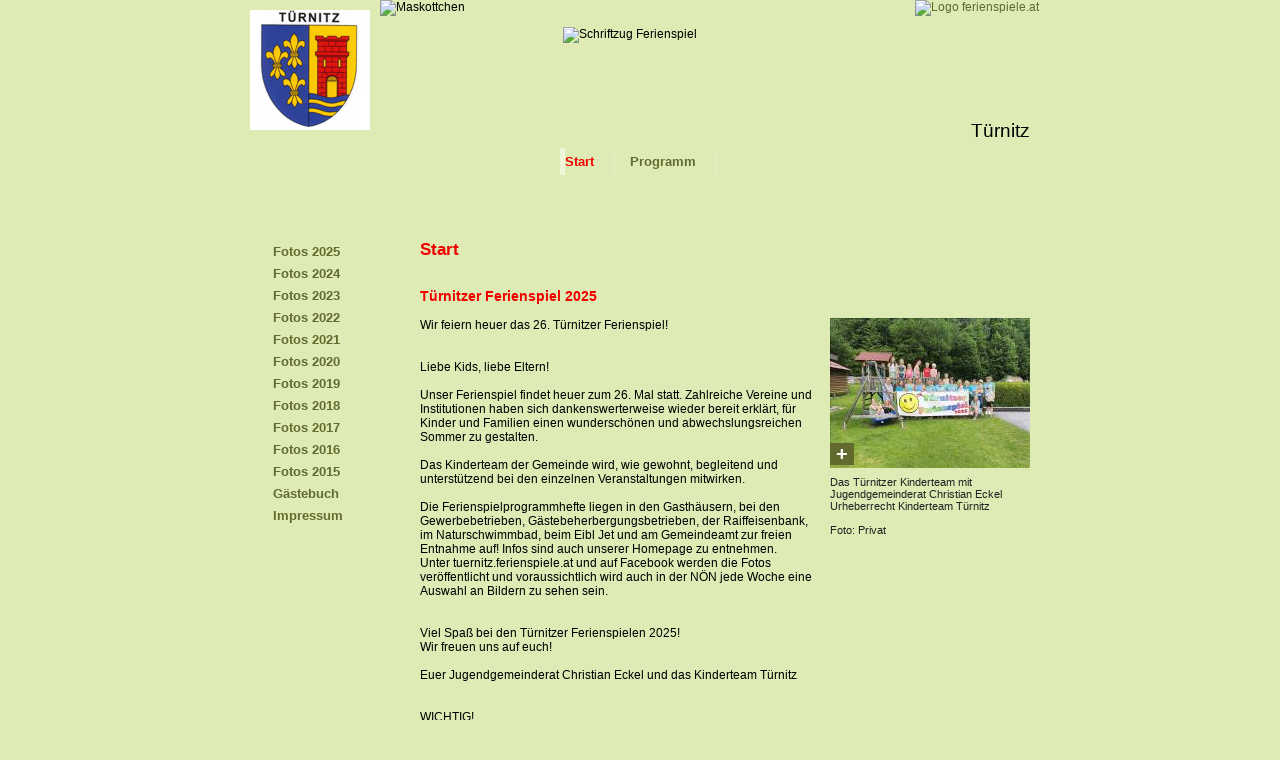

--- FILE ---
content_type: text/html; charset=iso-8859-15
request_url: http://tuernitz.ferienspiele.at/de/pages/start-1.aspx
body_size: 3219
content:

<!DOCTYPE HTML PUBLIC "-//W3C//DTD HTML 4.01 Transitional//EN" "https://www.w3.org/TR/html4/loose.dtd">
<html>
<head>
<title>Start - T&uuml;rnitzer Ferienspiel | Der Ferienspiele Webauftritt auf ferienspiele.at</title>
<meta name="description" lang="de" content="Türnitzer Ferienspiel. Ein Service für die jüngsten GemeindebürgerInnen und die Eltern.">
<meta name="keywords" lang="de" content="Ferienspiel,Ferienspiele,Kinderbetreuung,Ferien,Sommer">
<meta http-equiv="expires" content="0">
<meta name="robots" content="index,follow">
<meta name="generator" content="Perfectweb CMS">
<meta name="language" content="de">
<meta http-equiv="content-language" content="de">
<meta http-equiv="cache-control" content="no-cache">
<meta http-equiv="pragma" content="no-cache">
<meta http-equiv="Content-Type" content="text/html; charset=iso-8859-15">
<link href="../../library/layout.css" rel="stylesheet" type="text/css">
<link href="../../library/format.css" rel="stylesheet" type="text/css">
<link href="../../library/print.css" rel="stylesheet" type="text/css" media="print">
<script language="JavaScript" type="text/javascript"> var version = 1.0;</script>
<script language="JavaScript1.1" type="text/javascript"> version = 1.1;</script>
<script language="JavaScript1.2" type="text/javascript"> version = 1.2;</script>
<script	src="../../library/main.js" type="text/javascript" language="Javascript"></script>
</head>
<body>
<div id="print">
<h2>Ferienspiele T&uuml;rnitz<br></h2>
<div class="tags">
<div id="tags1">
Unterst&uuml;tzt von Portalen f&uuml;r:<br>
<br>
<a href="http://www.thermodrucker.co.at" target="_blank">Thermodrucker Empfehlungen</a><br>
<a href="https://www.safe11.de/de/pages/berufsunfaehigkeit-42.aspx" target="_blank">Berufsunf&auml;higkeit Profifussballer</a><br>
<a href="http://www.matratzen.co.at/de/pages/tempur-markenshop-9.aspx" target="_blank">Tempur Cloud</a><br>
</div> <!-- End tags1 -->
</div>
</div>

<div align="center">
<div id="body">
<div id="header">
   <div id="wappen">
   <div id="top"><a name="top" class="navcopy">&nbsp;</a></div> <!-- End top -->
   <a href="http://tuernitz.ferienspiele.at" class="nav" target="_top" title="Zur Startseite tuernitz.ferienspiele.at"><img src="../../GetImage.aspx?file=images/layout/wappen.jpg&amp;w=120" width="120" height="120" alt="Wappen T&uuml;rnitz" border="0"></a>
   </div> <!-- End wappen -->
   <div id="kuh">
   <img src="../../images/layout/kuh.gif" width="175" height="230" alt="Maskottchen" border="0">
   </div> <!-- End kuh -->
   <div id="headermain">
      <div id="logo">
      <a href="http://www.ferienspiele.at" class="nav" target="_top" title="Zur Hauptseite www.ferienspiele.at"><img src="../../images/layout/logo.gif" width="140" height="27" alt="Logo ferienspiele.at" border="0"></a>
      </div> <!-- End logo -->
      <div id="name">
      <img src="../../images/layout/ferienspiel.gif" width="373" height="93" alt="Schriftzug Ferienspiel" border="0">
      </div> <!-- End name -->
      <div id="gemeinde">T&uuml;rnitz<br></div> <!-- End gemeinde -->
      <div id="nav">
      
<ul class="menu">
<li class="leftnav leftnav1 active11"><a href="start-1.aspx" class="navactive" target="_top">Start</a></li>
<li class="leftnav"><a href="events.aspx?kat=1" class="nav" target="_top">Programm</a></li>


</ul>
<br>
      </div> <!-- End nav -->
   </div> <!-- End headermain -->
</div> <!-- End header -->

<div id="main">

<div id="subnav">

<ul class="menu">

<li id="SubNav__parent_ctl00_li_gallery" class="subnav"><a href="gallery.aspx?kat=332" class="nav" target="_top">Fotos 2025</a><br></li>
   
<li id="SubNav__parent_ctl01_li_gallery" class="subnav"><a href="gallery.aspx?kat=317" class="nav" target="_top">Fotos 2024</a><br></li>
   
<li id="SubNav__parent_ctl02_li_gallery" class="subnav"><a href="gallery.aspx?kat=300" class="nav" target="_top">Fotos 2023</a><br></li>
   
<li id="SubNav__parent_ctl03_li_gallery" class="subnav"><a href="gallery.aspx?kat=287" class="nav" target="_top">Fotos 2022</a><br></li>
   
<li id="SubNav__parent_ctl04_li_gallery" class="subnav"><a href="gallery.aspx?kat=271" class="nav" target="_top">Fotos 2021</a><br></li>
   
<li id="SubNav__parent_ctl05_li_gallery" class="subnav"><a href="gallery.aspx?kat=242" class="nav" target="_top">Fotos 2020</a><br></li>
   
<li id="SubNav__parent_ctl06_li_gallery" class="subnav"><a href="gallery.aspx?kat=217" class="nav" target="_top">Fotos 2019</a><br></li>
   
<li id="SubNav__parent_ctl07_li_gallery" class="subnav"><a href="gallery.aspx?kat=192" class="nav" target="_top">Fotos 2018</a><br></li>
   
<li id="SubNav__parent_ctl08_li_gallery" class="subnav"><a href="gallery.aspx?kat=170" class="nav" target="_top">Fotos 2017</a><br></li>
   
<li id="SubNav__parent_ctl09_li_gallery" class="subnav"><a href="gallery.aspx?kat=146" class="nav" target="_top">Fotos 2016</a><br></li>
   
<li id="SubNav__parent_ctl10_li_gallery" class="subnav"><a href="gallery.aspx?kat=125" class="nav" target="_top">Fotos 2015</a><br></li>
   

   
<li class="subnav"><a href="forum.aspx?kat=1" class="nav" target="_top">G&auml;stebuch</a><br></li>

<li class="subnav"><a href="impressum.aspx" class="nav" target="_top">Impressum</a><br></li>
</ul>

<div id="sponsoren">
<br>
<br>
<br>
<br>
<br>
<br>
<br><br>
</div> <!-- End tags1 -->
</div> <!-- End subnav -->

<div id="content">
<div id="text">

<h1>Start<br></h1>
<br>
<br>

<div id="list_ctl00_div_name" class="boxcontainer">
<h2>T&#252;rnitzer Ferienspiel 2025<br></h2><br>
</div>

<div class="boxcontainer">
<div class="leftbox1">

<div id="list_ctl00_div_body">
Wir feiern heuer das 26. T&#252;rnitzer Ferienspiel! <br><br><br>Liebe Kids, liebe Eltern!<br><br>Unser Ferienspiel findet heuer zum 26. Mal statt. Zahlreiche Vereine und Institutionen haben sich dankenswerterweise wieder bereit erkl&#228;rt, f&#252;r Kinder und Familien einen wundersch&#246;nen und abwechslungsreichen Sommer zu gestalten. <br><br>Das Kinderteam der Gemeinde wird, wie gewohnt, begleitend und unterst&#252;tzend bei den einzelnen Veranstaltungen mitwirken. <br><br>Die Ferienspielprogrammhefte liegen in den Gasth&#228;usern, bei den Gewerbebetrieben, G&#228;stebeherbergungsbetrieben, der Raiffeisenbank, im Naturschwimmbad, beim Eibl Jet und am Gemeindeamt zur freien Entnahme auf! Infos sind auch unserer Homepage zu entnehmen. <br>Unter tuernitz.ferienspiele.at und auf Facebook werden die Fotos ver&#246;ffentlicht und voraussichtlich wird auch in der N&#214;N jede Woche eine Auswahl an Bildern zu sehen sein. <br><br><br>Viel Spa&#223; bei den T&#252;rnitzer Ferienspielen 2025!<br>Wir freuen uns auf euch!<br><br>Euer Jugendgemeinderat Christian Eckel und das Kinderteam T&#252;rnitz<br><br><br>WICHTIG! <br>Eltern haften f&#252;r ihre Kinder, stellen keinerlei Anspr&#252;che an den Veranstalter und sind einverstanden, dass die Fotos ver&#246;ffentlicht werden.<br>Bitte immer den Stempelpass zu den Ferienspielen mitnehmen!
</div>







</div>

<div id="list_ctl00_div_pic" class="rightbox1">
<img src="../../GetImage.aspx?file=pages/de/5/Gruppenfoto-Kinderteam-Ferienspiel-2025.JPG&amp;w=200&amp;cut=350" alt="" class="noborder">
<div id="list_ctl00_div_enlarge" class="enlarge">
<a href="../../Image.aspx?file=pages/de/5/Gruppenfoto-Kinderteam-Ferienspiel-2025.JPG&amp;alt=" onClick="popup('../../Image.aspx?file=pages/de/5/Gruppenfoto-Kinderteam-Ferienspiel-2025.JPG&amp;alt=','Bild','scrollbars=no,toolbar=no,resizable,left=0,top=0,screenX=0,screenY=0,','height=505,','width=608'); return false;"  target="_blank" title="Bild vergr&ouml;&szlig;ern" class="buttonenlarge">+</a></div>
<div id="list_ctl00_div_bildtext" class="bildtext">Das T&#252;rnitzer Kinderteam mit Jugendgemeinderat Christian Eckel<br>Urheberrecht Kinderteam T&#252;rnitz<br><br>Foto: Privat</div>
</div>

</div>

<br>
</div> <!-- End text -->
<div id="bottomnav"><a id="hl_top" title="Zum Seitenanfang" href="#top">Nach oben</a> &nbsp;|&nbsp;  <a id="hl_print" title="Diese Seite drucken" href="javascript: window.print();">Seite drucken</a><br>
<br>
<br>
<a id="hl_copyright" title="Zu Perfectweb Full Service Solutions - Webdesign und CMS" class="navcopy" lang="en" href="http://www.perfectweb.at" target="_blank">&copy; CMS &amp; Webdesign Perfectweb</a>
<br>
</div> <!-- End bottomnav -->

</div> <!-- End content -->

</div> <!-- End main -->

<img alt="" src="../../images/layout/trans.gif" width="800" height="1" border="0"><br>
</div> <!-- End body -->
</div> <!-- End center -->

</body>
</html>

--- FILE ---
content_type: text/css
request_url: http://tuernitz.ferienspiele.at/library/layout.css
body_size: 963
content:
body {
    font-family: Verdana, Arial, Helvetica, sans-serif;
    color: #000000;
	margin: 0px;
	padding: 0px;
    background-color: #DEEBB5;
	}
html { 
   font-size: 75%; 
   height: 100%;
   margin-bottom: 1px;
   }
div, table {
    font-size: 100%; 
	}
html>body div, table {
	font-size: 12px;
	}
form {
	margin: 0px;
	padding: 0px;
}
#print {
    display: none;
	}
#body {
	padding: 0px;
	margin: 0px;
	background-color: transparent;
	background-image: url(../images/layout/hg_body.gif);
	background-repeat: no-repeat;
	background-position: 0px 0px;
	width: 800px;
	height: 606px;
	}
html>body #body {
	height: 100%;
	min-height: 606px;
	}
#header {
	float: left;
	padding: 0px;
	margin: 0px;
	background-color: transparent;
	text-align: left;
	width: 800px;
	height: 230px;
	overflow: hidden;
	}
#wappen {
	float: left;
	padding: 0px;
	margin: 0px;
	padding-left: 10px;
	background-color: transparent;
	width: 140px;
	height: 230px;
	voice-family: "\"}\"";
	voice-family:inherit;
	width: 130px;
	}
#top {
	float: left;
	padding: 0px;
	margin: 0px;
	width: 130px;
	height: 10px;
	overflow: hidden;
	}
#kuh {
	float: left;
	padding: 0px;
	margin: 0px;
	background-color: transparent;
	width: 180px;
	height: 230px;
	}
#headermain {
	float: left;
	padding: 0px;
	margin: 0px;
	background-color: transparent;
	width: 480px;
	height: 230px;
	}
#logo {
	float: left;
	padding: 0px;
	margin: 0px;
	padding-right: 1px;
	text-align: right;
	background-color: transparent;
	width: 480px;
	height: 27px;
	voice-family: "\"}\"";
	voice-family:inherit;
	width: 479px;
	overflow: hidden;
	}
#name {
	float: left;
	padding: 0px;
	margin: 0px;
	padding-left: 3px;
	background-color: transparent;
	width: 480px;
	height: 93px;
	voice-family: "\"}\"";
	voice-family:inherit;
	width: 477px;
	overflow: hidden;
	}
#gemeinde {
	float: left;
    font-size: 1.6em;
	padding: 0px;
	margin: 0px;
	padding-right: 10px;
	text-align: right;
	background-color: transparent;
	width: 480px;
	height: 28px;
	voice-family: "\"}\"";
	voice-family:inherit;
	width: 470px;
	overflow: hidden;
	}
#nav {
	float: left;
	padding: 0px;
	padding-left: 3px;
	padding-left: 0px;
	margin: 0px;
	background-color: transparent;
	width: 480px;
	height: 82px;
	voice-family: "\"}\"";
	voice-family:inherit;
	width: 477px;
	width: 480px;
	}
#main {
	float: left;
	padding: 0px;
	margin: 0px;
	text-align: left;
	background-color: transparent;
	width: 800px;
	}
#subnav {
	float: left;
	padding: 0px;
	margin: 0px;
	padding-left: 18px;
	padding-top: 14px;
	background-color: transparent;
	width: 180px;
	voice-family: "\"}\"";
	voice-family:inherit;
	width: 162px;
	}
#sponsoren {
	float: left;
	color: #222222;
	font-size: 0.9em;
	padding: 0px;
	margin: 0px;
	padding-left: 15px;
	padding-top: 22px;
	background-color: transparent;
	width: 162px;
	voice-family: "\"}\"";
	voice-family:inherit;
	width: 147px;
	}
#content {
	float: left;
	padding: 0px;
	margin: 0px;
	padding-top: 10px;
	padding-right: 10px;
	background-color: transparent;
	width: 620px;
	voice-family: "\";}\"";
	voice-family:inherit;
	width: 610px;
	}
#text {
	float: left;
	padding: 0px;
	margin: 0px;
	background-color: transparent;
	width: 610px;
	height: 300px;
	}
html>body #text {
	height: 100%;
	min-height: 300px;
	}
#bottomnav {
	float: left;
	padding: 0px;
	margin: 0px;
	background-color: transparent;
	width: 610px;
	height: 100px;
	padding-top: 30px;
	voice-family: "\";}\"";
	voice-family:inherit;
	height: 70px;
	}


--- FILE ---
content_type: text/css
request_url: http://tuernitz.ferienspiele.at/library/format.css
body_size: 2597
content:
h1 {
	font-size: 1.4em;
	font-weight: bold;
	color: #F20000;
	display: inline;
}
h2 {
	font-size: 1.2em;
	font-weight: bold;
	color: #F20000;
	display: inline;
}
h3 {
	font-size: 1.2em;
	font-weight: bold;
	display: inline;
}
h4 {
	font-size: 1.0em;
	font-weight: bold;
	color: #F20000;
	display: inline;
}
h5 {
	font-size: 1.0em;
	font-weight: bold;
	display: inline;
}
h6 {
	font-size: 1.0em;
	font-weight: bold;
	display: inline;
}
.s1 {
	font-weight: bold;
	color: #F20000;
}
.s2 {
	font-weight: bold;
}
.s3 {
	color: #F20000;
}
.tags {
	color: #CCCCCC;
	font-size: 0.8em;
	display: none;
	}

a {
	color: #0000EE;
	text-decoration: underline;
	border: none;
    }
a:link {
	color: #0000EE;
    }
a:active {
	color: #F20000;
    }
a:visited {
	color: #9D21E4;
    }
a:hover {
	color: #F20000;
    }
a:focus {
	color: #F20000;
    }
	
.box input {
	margin: 0px;
    }

ul.menu {
padding: 0px;
margin: 0px;
list-style-type: none;
}
.leftnav, .subnav, .subnav2, .subnavgal1, .subnavgal2 {
    float: left;
	font-size: 1.1em;
	font-weight: bold;
	padding-left: 15px;
	padding-right: 20px;
	padding-top: 6px;
	border-right: 1px solid #E6F0C8;
    }
.leftnav {
	height: 27px;
	voice-family: "\"}\"";
	voice-family:inherit;
	height: 21px;
    }
.leftnav1 {
	padding-left: 5px;
    }
.subnav {
    clear: left;
	padding-top: 0px;
	padding-bottom: 7px;
	border: none;
	white-space: nowrap;
    }
html>body .subnav {
	white-space: normal;
	}
.subnav2 {
    clear: left;
	padding-top: 7px;
	padding-bottom: 7px;
	border: none;
	white-space: nowrap;
    }
html>body .subnav2 {
	white-space: normal;
	}
.subnavgal1 {
    clear: left;
	padding-top: 0px;
	padding-bottom: 7px;
	border: none;
    }
.subnavgal2 {
    clear: left;
	font-size: 1.0em;
	font-weight: normal;
	padding-top: 0px;
	padding-bottom: 7px;
	padding-left: 20px;
	border: none;
    }
	
.active1 {
	padding-left: 10px;
	border-left: 5px solid #EEF5D9;
    }

.active11 {
	padding-left: 0px;
	border-left: 5px solid #EEF5D9;
    }

.active2 {
	padding-left: 10px;
	border-left: 5px solid #DEEBB5;
    }

.active3 {
	padding-left: 15px;
	border-left: 5px solid #DEEBB5;
    }

.nav, a.nav:link, a.nav:active, a.nav:visited {
	color: #626A2D;
	text-decoration: none;
    }

.headlinenav {
	font-size: 1.2em;
	font-weight: bold;
    }

.navactive, a.navactive:link, a.navactive:active, a.navactive:visited, a.navactive:hover, a.navactive:focus, a.nav:hover, a.nav:focus {
	color: #F20000;
	text-decoration: none;
    }

.navcopy, a.navcopy:link, a.navcopy:active, a.navcopy:visited {
	color: #626A2D;
	font-size: 0.9em;
    }

a.navcopy:hover, a.navcopy:focus {
	color: #F20000;
	font-size: 0.9em;
    }

.noborder, .noprintnoborder {
    border: none;
	}

.status {
	color: #F20000;
}
.enlarge {
	height: 28px;
	overflow: hidden;
	voice-family: "\"}\"";
	voice-family:inherit;
	width: 28px;
	margin-top: -27px;
	}
html>body .enlarge {
	margin-top: -25px;
	}

.buttonenlarge {
	text-align: center;
	font-size: 20px;
	font-weight: bold;
	color: #FFFFFF;
	background-color: #626A2D;
	line-height: normal;
	padding-left: 6px;
	padding-right: 6px;
	padding-top: 0px;
	padding-bottom: 0px;
	margin: 0px;
	}
A.buttonenlarge:link {background: #626A2D; color: #FFFFFF; text-decoration: none; }
A.buttonenlarge:active {background: #626A2D;  color: #FFFFFF; text-decoration: none; }
A.buttonenlarge:visited {background: #626A2D; color: #FFFFFF; text-decoration: none; }
A.buttonenlarge:hover {background: #F20000; color: #FFFFFF; text-decoration: none; }
A.buttonenlarge:focus {background: #F20000; color: #FFFFFF; text-decoration: none; }

	
.ddl {
	font-family: Verdana, Arial, Helvetica, sans-serif;
	font-size: 1.0em;
	color: #000000;
	background-color: #FFFFFF;
	border-top: 1px solid #FFFFFF;
	border-left: 1px solid #FFFFFF;
	border-bottom: 1px solid #FFFFFF;
	border-right: 1px solid #FFFFFF;
}

.button {
	font-family: Verdana, Arial, Helvetica, sans-serif;
	color: #FFFFFF;
	font-size: 1.0em;
	font-weight: bold;
    border: 1px solid #FFFFFF;
    border: none;
	line-height: normal;
	padding-left: 2px;
	padding-right: 2px;
	padding-top: 1px;
	padding-bottom: 1px;
	margin: 0px;
	background-color: #626A2D;
}
A.button:link {background: #626A2D; color: #FFFFFF; text-decoration: none; line-height: 1.8em;}
A.buttons:active {background: #626A2D;  color: #FFFFFF; text-decoration: none; line-height: 1.8em;}
A.button:visited {background: #626A2D; color: #FFFFFF; text-decoration: none; line-height: 1.8em;}
A.button:hover {background: #F20000; color: #FFFFFF; text-decoration: none; line-height: 1.8em;}
A.button:focus {background: #F20000; color: #FFFFFF; text-decoration: none; line-height: 1.8em;}

.feld {
    float: left;
	width: 99%; 
	padding: 0px;
	padding-bottom: 2px;
	padding-top: 2px;
	border: none;
	}
	
.feldname, .feldname2 {
    float: left;
	width: 22%; 
	padding: 0px;
	padding-bottom: 2px;
	padding-top: 2px;
	border: none;
	}
.feldname2 {
	width: 28%; 
	}
	
.daten, .daten2 {
    float: left;
	width: 77%; 
	padding: 0px;
	padding-bottom: 2px;
	padding-top: 2px;
	border: none;
	}
.daten2 {
	width: 71%; 
	}
	

/* M O D UL E S */

.bildtext {
	font-family: Verdana, Arial, Helvetica, sans-serif;
	color: #222222;
	font-size: 0.9em;
	padding: 0px;
	padding-top: 5px;
	padding-bottom: 5px;
}

.boxcontainer {
	background-color: transparent;
	padding: 0px;
	width: 610px;
	float: left;
    }
.leftbox1 {
	width: 410px;
	background-color: transparent;
	float: left;
	padding-right: 10px;
	voice-family: "\"}\""; 
	voice-family:inherit;
	width: 400px;
	}
.rightbox1 {
	width: 200px;
	background-color: transparent;
	float: right;
	text-align: left;
	}

.anmeldungstatus {
    float: left;
	width: 610px; 
	padding: 0px;
	border: none;
	margin: 0px;
	padding: 5px;
	background-color: #FFFFFF;
	border-top: 1px solid #F20000;
	border-bottom: 1px solid #F20000;
	margin-top: 15px;
	voice-family: "\"}\""; 
	voice-family:inherit;
	width: 600px;
	}
	
.eventstatus, .forumstatus {
	color: #F20000;
	background-color: transparent;
	padding: 0px;
	width: 610px;
	padding-bottom: 2px;
	border-bottom: 1px solid #F20000;
	margin-bottom: 10px;
	margin-top: 15px;
	float: left;
    }
.forumstatus {
	padding-bottom: 0px;
	margin-top: 0px;
    }
.eventcontainer1 {
	background-color: #EEF5D9;
	padding: 0px;
	width: 610px;
	padding: 5px;
	border-bottom: 1px solid #FFFFFF;
	border-top: 1px solid #FFFFFF;
	float: left;
	voice-family: "\"}\""; 
	voice-family:inherit;
	width: 600px;
    }
.eventcontainer2 {
	background-color: transparent;
	padding: 0px;
	width: 610px;
	padding: 5px;
	float: left;
	voice-family: "\"}\""; 
	voice-family:inherit;
	width: 600px;
    }
.leftbox2 {
	width: 120px;
	background-color: transparent;
	float: left;
	}
.rightbox2 {
	width: 480px;
	background-color: transparent;
	float: right;
	text-align: left;
	padding-left: 20px;
	voice-family: "\"}\""; 
	voice-family:inherit;
	width: 460px;
	}
.leftbox3, .rightbox3, .leftbox4, .rightbox4 {
	width: 285px;
	background-color: transparent;
	float: left;
	}
.rightbox3 {
	width: 305px;
	float: right;
	}
.leftbox4 {
	width: 170px;
	}
.rightbox4 {
	width: 420px;
	float: right;
	}

.box {
	width: 100%;
	background-color: transparent;
	float: left;
	}
.w5 {
	width: 5%;
	}
.w2 {
	width: 55%;
	}
.w3 {
	width: 40%;
	}

.pagingcontainer {
	background-color: #FFFFFF;
	padding: 0px;
	width: 610px;
	margin-top: 15px;
	padding: 3px;
	padding-top: 7px;
	padding-bottom: 7px;
	border-top: 1px solid #F20000;
	float: left;
	voice-family: "\"}\""; 
	voice-family:inherit;
	width: 604px;
	height: 1.2em;
	overflow: hidden;
    }
.pagingleft, .pagingmiddle, .pagingright {
	width: 201px;
	background-color: transparent;
	float: left;
	}
.pagingmiddle {
	width: 202px;
	text-align: center;
	}
.pagingright {
	text-align: right;
	}
	




/* F O R U M */

.addcontainer, .addstatus {
    float: left;
	width: 610px; 
	padding: 0px;
	border: none;
	margin: 0px;
	padding-bottom: 5px;
	}
	
.addstatus {
	padding-top: 5px;
	background-color: #FFFFFF;
	border-top: 1px solid #F20000;
	border-bottom: 1px solid #F20000;
	margin-bottom: -2px;
	}
	
.addleft {
    float: left;
	font-weight: bold;
	padding: 0px;
	border: none;
	width: 190px;
	padding-top: 2px;
	}

.addright {
    float: right;
	width: 420px; 
	padding: 0px;
	border: none;
	}

.addtextfeld, .addtextfeld2, .addtextfeld3 {
	font-family: Verdana, Arial, Helvetica, sans-serif;
	font-size: 1.0em;
	color: #000000;
	background-color: #FFFFFF;
	border-top: 1px solid #FFFFFF;
	border-left: 1px solid #FFFFFF;
	border-bottom: 1px solid #FFFFFF;
	border-right: 1px solid #FFFFFF;
	width: 380px;
	padding: 2px;
}
.addtextfeld2 {
	width: 80px;
}
.addtextfeld3 {
	width: 273px;
}

/* E N D   F O R U M */


/* G A L E R I E */

#nav2 {
	background-color: #FFFFFF;
	padding: 0px;
	width: 610px;
	margin-bottom: 10px;
	padding: 3px;
	padding-top: 7px;
	padding-bottom: 7px;
	border-bottom: 1px solid #F20000;
	float: left;
	voice-family: "\"}\""; 
	voice-family:inherit;
	width: 604px;
	height: 1.2em;
	overflow: hidden;
    }
.lbox25, .cbox50, .rbox25 {
	width: 151px;
	background-color: transparent;
	float: left;
	}
.cbox50 {
	text-align: center;
	width: 302px;
	}
.rbox25 {
	text-align: right;
	}
	
#nav3 {
	background-color: #FFFFFF;
	padding: 0px;
	width: 610px;
	padding: 3px;
	padding-top: 7px;
	padding-bottom: 7px;
	border-top: 1px solid #F20000;
	float: left;
	voice-family: "\"}\""; 
	voice-family:inherit;
	width: 604px;
	height: 1.2em;
	overflow: hidden;
	}
.lbox50, .rbox50 {
	width: 302px;
	background-color: transparent;
	float: left;
	}
.rbox50 {
	text-align: right;
	}
	
.container, .containersingle {
	float: left;
	padding: 0px;
	margin: 0px;
	border: none;
	background-color: transparent;
	width: 610px;
	}
.containersingle {
	width: 606px;
	padding-left: 3px;
	padding-right: 3px;
	padding-bottom: 10px;
	voice-family: "\"}\""; 
	voice-family:inherit;
	width: 600px;
	}
.galpic {
	padding: 0px;
	margin-right: 2px;
	margin-left: 3px;
	margin-bottom: 5px;
	border: none;
	background-color: transparent;
	voice-family: "\"}\"";
	voice-family:inherit;
	margin-bottom: 0px;
	}
html>body .galpic {
	margin-bottom: 5px;
	}

.galpicsingle {
	padding: 0px;
	margin: 0px;
	border: none;
	background-color: transparent;
	}


/* E N D   G A L E R I E */


/* E N D   M O D UL E S */


--- FILE ---
content_type: text/css
request_url: http://tuernitz.ferienspiele.at/library/print.css
body_size: 924
content:
body {
	background-color: none;
	}
html { 
   font-family: Verdana, Arial, Helvetica, sans-serif;
   font-size: 75%; 
   background-color: none;
   }
html>body html {
   font-size: 100%; 
	}
div, table, tr, td, th { 
   font-family: Verdana, Arial, Helvetica, sans-serif;
   font-size: 100%; 
   }
body a:link, a:visited {
    font-weight: bold;
	color: #00135C;
	text-decoration: underline;
	}
#print {
    display: block;
	}
#header, #wappen, #top, #kuh, #headermain, #logo, #name, #gemeinde, #nav, #subnav, #sponsoren, #bottomnav, #nav2, #nav3, .pagingcontainer, .enlarge, .buttonenlarge, .noprintnoborder {
    display: none;
	}
#body, #main, #content, #text, .boxcontainer, .anmeldungstatus, .eventstatus, .forumstatus, .eventcontainer1, .eventcontainer2, .addcontainer, .addstatus, .container, .containersingle, .box {
    width: 100%;
	margin: 0px;
	padding: 0px;
	background-color: none;
	border: none;
	float: left;
	}
.eventstatus, .eventcontainer1, .addstatus {
	border-bottom: 1px solid #91BE0B;
	border-top: 1px solid #91BE0B;
	padding-top: 2mm;
	padding-bottom: 2mm;
	margin-top: 2mm;
	margin-bottom: 2mm;
	}
.galpic {
    width: 30%;
	height: 30%;
	}
html>body .galpic {
    width: 30%;
	height: 30%;
	}
.noborder, .galpicsingle {
    width: 90%;
	height: 90%;
	}
html>body .noborder, .galpicsingle {
    width: 90%;
	height: 90%;
	}
.leftbox1, .rightbox2, .addright {
    width: 60%;
	margin: 0px;
	padding: 0px;
	margin-right: 5%;
	float: left;
	}
.rightbox1, .leftbox2, .addleft {
    width: 30%;
	margin: 0px;
	padding: 0px;
	float: left;
	}
.leftbox3, .leftbox4, .rightbox3, .rightbox4 {
    width: 46%;
	margin: 0px;
	padding: 0px;
	float: left;
	}
.w5, .w2, .w3 {
	float: left;
	}
.w2 {
	width: 45%;
	}
.lbox25, .cbox50, .rbox25, .lbox50, .rbox50 {
    width: 24%;
	}
.cbox50, .lbox50, .rbox50 {
    width: 48%;
	}
.bildtext {
    width: 100%;
	margin-top: 5px;
	}
.button {
	font-family: Verdana, Arial, Helvetica, sans-serif;
	font-weight: bold;
	font-size: 1.0em;
	color: #000000;
	background-color: #FFFFFF;
	border: none;
	padding: 0px;
	margin: 0px;
}


--- FILE ---
content_type: application/javascript
request_url: http://tuernitz.ferienspiele.at/library/main.js
body_size: 555
content:
<!--
function popup(url,name,eigenschaften,hoehe,breite)
    {
	var einstellung = eigenschaften + hoehe + breite;
	var h = hoehe.substring(7, hoehe.length - 1);
	h *= 1;
	h += "";
	var b = breite.substring(6, breite.length);
	b *= 1;
	b += "";
    newwin = window.open(url,name,einstellung);
	if(version > 1.1)
        {
	    newwin.resizeTo(b, h);
        }
    if(version > 1.0)
        {
        setTimeout('newwin.focus();',200);
        }
    }

function delete_check()
{
if (confirm("Wollen Sie die Eingaben tatsächlich löschen?"))
{
return true;
}
else return false;
}

function unsubscribe_check()
{
if (confirm("Wollen Sie sich tatsächlich abmelden?"))
{
return true;
}
else return false;
}

function delete_check_en()
{
if (confirm("Do you really want to delete your inputs?"))
{
return true;
}
else return false;
}

function delete_check_it()
{
if (confirm("Do you really want to delete your inputs?"))
{
return true;
}
else return false;
}

function unsubscribe_check_en()
{
if (confirm("Do you really want to unsubscribe?"))
{
return true;
}
else return false;
}

function unsubscribe_check_it()
{
if (confirm("Do you really want to unsubscribe?"))
{
return true;
}
else return false;
}

//-->
